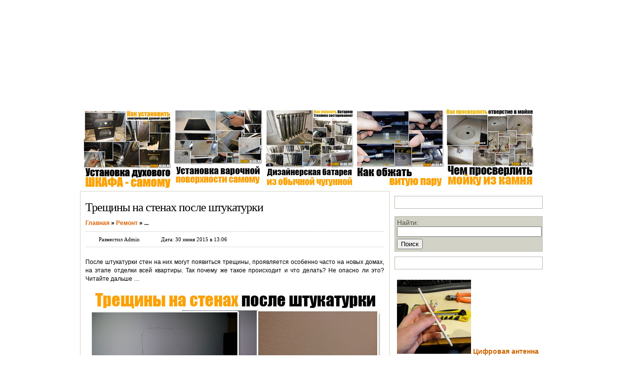

--- FILE ---
content_type: text/html; charset=UTF-8
request_url: https://remo-blog.ru/remont/treshhiny-na-stenah-posle-shtukaturki.html
body_size: 12974
content:
<!DOCTYPE html PUBLIC "-//W3C//DTD XHTML 1.0 Transitional//EN" "http://www.w3.org/TR/xhtml1/DTD/xhtml1-transitional.dtd">
<html xmlns="http://www.w3.org/1999/xhtml" dir="ltr" lang="ru-RU-lite">
<head profile="http://gmpg.org/xfn/11">
<meta http-equiv="Content-Type" content="text/html; charset=UTF-8" />
<meta name=viewport content="width=device-width, initial-scale=1">
<title>Трещины на стенах после штукатурки - причины, как устранить | Строительный блог</title>
<!-- leave this for stats please -->
<link rel="shortcut icon" href="https://remo-blog.ru/wp-content/themes/modxblog/favicon.ico" type="image/x-icon" />
<link rel="alternate" type="application/rss+xml" title="RSS 2.0" href="https://remo-blog.ru/feed" />
<link rel="alternate" type="text/xml" title="RSS .92" href="https://remo-blog.ru/feed/rss" />
<link rel="alternate" type="application/atom+xml" title="Atom 0.3" href="https://remo-blog.ru/feed/atom" />
<link rel="pingback" href="https://remo-blog.ru/xmlrpc.php" />
<link rel="alternate" type="application/rss+xml" title="Строительный блог &raquo; Лента комментариев к &laquo;Трещины на стенах после штукатурки&raquo;" href="https://remo-blog.ru/remont/treshhiny-na-stenah-posle-shtukaturki.html/feed" />
		<script type="text/javascript">
			window._wpemojiSettings = {"baseUrl":"https:\/\/s.w.org\/images\/core\/emoji\/72x72\/","ext":".png","source":{"concatemoji":"https:\/\/remo-blog.ru\/wp-includes\/js\/wp-emoji-release.min.js?ver=4.2.2"}};
			!function(a,b,c){function d(a){var c=b.createElement("canvas"),d=c.getContext&&c.getContext("2d");return d&&d.fillText?(d.textBaseline="top",d.font="600 32px Arial","flag"===a?(d.fillText(String.fromCharCode(55356,56812,55356,56807),0,0),c.toDataURL().length>3e3):(d.fillText(String.fromCharCode(55357,56835),0,0),0!==d.getImageData(16,16,1,1).data[0])):!1}function e(a){var c=b.createElement("script");c.src=a,c.type="text/javascript",b.getElementsByTagName("head")[0].appendChild(c)}var f,g;c.supports={simple:d("simple"),flag:d("flag")},c.DOMReady=!1,c.readyCallback=function(){c.DOMReady=!0},c.supports.simple&&c.supports.flag||(g=function(){c.readyCallback()},b.addEventListener?(b.addEventListener("DOMContentLoaded",g,!1),a.addEventListener("load",g,!1)):(a.attachEvent("onload",g),b.attachEvent("onreadystatechange",function(){"complete"===b.readyState&&c.readyCallback()})),f=c.source||{},f.concatemoji?e(f.concatemoji):f.wpemoji&&f.twemoji&&(e(f.twemoji),e(f.wpemoji)))}(window,document,window._wpemojiSettings);
		</script>
		<style type="text/css">
img.wp-smiley,
img.emoji {
	display: inline !important;
	border: none !important;
	box-shadow: none !important;
	height: 1em !important;
	width: 1em !important;
	margin: 0 .07em !important;
	vertical-align: -0.1em !important;
	background: none !important;
	padding: 0 !important;
}
</style>
<link rel='stylesheet' id='contact-form-7-css'  href='https://remo-blog.ru/wp-content/plugins/contact-form-7/includes/css/styles.css?ver=4.0.1' type='text/css' media='all' />
<link rel='stylesheet' id='ntp-header-images-style-css'  href='https://remo-blog.ru/wp-content/plugins/header-images-rotator/style.css?ver=20130109' type='text/css' media='all' />
<link rel='stylesheet' id='wordpress-popular-posts-css-css'  href='https://remo-blog.ru/wp-content/plugins/wordpress-popular-posts/public/css/wpp.css?ver=4.0.11' type='text/css' media='all' />
<link rel='stylesheet' id='wp-postratings-css'  href='https://remo-blog.ru/wp-content/plugins/wp-postratings/css/postratings-css.css?ver=1.84' type='text/css' media='all' />
<script type='text/javascript' src='https://remo-blog.ru/wp-includes/js/jquery/jquery.js?ver=1.11.2'></script>
<script type='text/javascript' src='https://remo-blog.ru/wp-includes/js/jquery/jquery-migrate.min.js?ver=1.2.1'></script>
<script type='text/javascript'>
/* <![CDATA[ */
var wpp_params = {"sampling_active":"","sampling_rate":"100","ajax_url":"https:\/\/remo-blog.ru\/wp-admin\/admin-ajax.php","action":"update_views_ajax","ID":"4643","token":"e05e6fbc03"};
/* ]]> */
</script>
<script type='text/javascript' src='https://remo-blog.ru/wp-content/plugins/wordpress-popular-posts/public/js/wpp.js?ver=4.0.11'></script>
<link rel="EditURI" type="application/rsd+xml" title="RSD" href="https://remo-blog.ru/xmlrpc.php?rsd" />
<link rel="wlwmanifest" type="application/wlwmanifest+xml" href="https://remo-blog.ru/wp-includes/wlwmanifest.xml" /> 
<link rel='prev' title='Квартира студия – что это' href='https://remo-blog.ru/nedvizhimost/kvartira-studiya-chto-e-to.html' />
<link rel='next' title='Сколько стоит залить стяжку' href='https://remo-blog.ru/rashody-na-otdelku/skol-ko-stoit-zalit-styazhku.html' />

<link rel='shortlink' href='https://remo-blog.ru/?p=4643' />

<!-- All in One SEO Pack 1.6.13.8 by Michael Torbert of Semper Fi Web Design[376,486] -->
<meta name="description" content="Трещины на стенах после штукатурки, опасно ли это и как заделать" />
<meta name="keywords" content="трещина штукатурка стена причины заделать,ремонт" />
<link rel="canonical" href="https://remo-blog.ru/remont/treshhiny-na-stenah-posle-shtukaturki.html" />
<!-- /all in one seo pack -->
<script type='text/javascript' src='https://remo-blog.ru/wp-includes/js/tw-sack.min.js?ver=1.6.1'></script>
        <!-- WP DS Blog Map Function -->
        <link rel="stylesheet" href="https://remo-blog.ru/wp-content/plugins/wp-ds-blog-map/wp-ds-blogmap.css" type="text/css" media="screen" />
                <!-- END WP DS Blog Map Function -->
<link rel="stylesheet" href="https://remo-blog.ru/wp-content/plugins/wp-page-numbers/classic/wp-page-numbers.css" type="text/css" media="screen" /><link rel="stylesheet" id="testme-style-css"  href="https://remo-blog.ru/wp-content/plugins/wp_testme/testme_style.css" type="text/css" media="all" /> <script type="text/javascript" src="https://remo-blog.ru/wp-content/plugins/wp_testme/js/testme.js"></script><style type="text/css" media="screen">
<!-- @import url( https://remo-blog.ru/wp-content/themes/modxblog/style.css ); -->
</style>
<script src="//ajax.googleapis.com/ajax/libs/jquery/1.8.3/jquery.min.js"></script>
<!-- Yandex.RTB -->
<script>window.yaContextCb=window.yaContextCb||[]</script>
<script src="https://yandex.ru/ads/system/context.js" async></script>

<!-- Yandex.RTB R-A-143599-4 -->
<script>window.yaContextCb.push(()=>{
  Ya.Context.AdvManager.render({
    type: 'fullscreen',
    blockId: 'R-A-143599-4'
  })
})</script>
</head>
<body>
<div id="wrap">
<div id="header">
  <div class="rss"></div>
  <div class="search">
  </div>
  <noindex>
   <div class="Menu">
   
     
        <ul>
          
            <div class="menu-menyu-2-container"><ul id="menu-menyu-2" class="menu"><li id="menu-item-3868" class="menu-item menu-item-type-custom menu-item-object-custom menu-item-home menu-item-3868"><a href="https://remo-blog.ru">Главная ></a></li>
<li id="menu-item-3858" class="menu-item menu-item-type-taxonomy menu-item-object-category menu-item-3858"><a href="https://remo-blog.ru/category/okna">Окна</a></li>
<li id="menu-item-3849" class="menu-item menu-item-type-taxonomy menu-item-object-category menu-item-3849"><a href="https://remo-blog.ru/category/santehnika">Сантехника</a></li>
<li id="menu-item-3851" class="menu-item menu-item-type-taxonomy menu-item-object-category menu-item-3851"><a href="https://remo-blog.ru/category/e-lektrika">Электрика</a></li>
<li id="menu-item-3853" class="menu-item menu-item-type-taxonomy menu-item-object-category menu-item-3853"><a href="https://remo-blog.ru/category/otoplenie">Отопление</a></li>
<li id="menu-item-3852" class="menu-item menu-item-type-taxonomy menu-item-object-category menu-item-3852"><a href="https://remo-blog.ru/category/by-tovaya-tehnika">Бытовая техника</a></li>
<li id="menu-item-3866" class="menu-item menu-item-type-taxonomy menu-item-object-category menu-item-3866"><a href="https://remo-blog.ru/category/zdorov-e">Экологичность</a></li>
<li id="menu-item-3864" class="menu-item menu-item-type-custom menu-item-object-custom menu-item-3864"><a href="https://remo-blog.ru/rubriki#postlist_top">*ВСЕ РУБРИКИ*</a></li>
</ul></div>         
        </ul>
  </noindex>  
  </div>
</div>

<!-- Yandex.RTB R-A-143599-5 -->
<script>window.yaContextCb.push(()=>{
  Ya.Context.AdvManager.render({
    type: 'floorAd',
    blockId: 'R-A-143599-5'
  })
})</script>

<table id="headerimg" width="948" height="29" border="0">
  <tr>
    <td height="20"><div align="center">
<noindex>
	  
<div id="header-image">
<a href="https://remo-blog.ru/santehnika/kak-prosverlit-otverstie-v-mojke.html"><img id = "first_pict" src="https://remo-blog.ru/pict/moika-sverlo.jpg" width="180" height="160" title="Как просверлить каменную мойку"></a>
<a href="https://remo-blog.ru/e-lektrika/kak-obzhat-vituyu-paru.html"><img  src="https://remo-blog.ru/pict/vitaya-para.jpg" width="180" height="160" title="Как обжать витую пару"></a>
<a href="https://remo-blog.ru/dizajn/kak-ukrasit-batareyu.html"><img  src="https://remo-blog.ru/pict/chugun-batareya2.jpg" width="180" height="160" title="Как украсить чугунную батарею"></a>
<a href="https://remo-blog.ru/uroki-remonta/ustanovka-varochnoj-paneli-v-stoleshnitsu.html"><img  src="https://remo-blog.ru/pict/poverhnost.jpg" width="180" height="160" title="Установка варочной поверхности в столешницу"></a>
<a href="https://remo-blog.ru/uroki-remonta/kak-ustanovit-e-lektricheskij-duhovoj-shkaf-samomu.html"><img  src="https://remo-blog.ru/pict/duh-shkaf.jpg" width="180" height="160" title="Установка духового шкафа своими руками"></a>
</div></noindex>
    </div>    </td>
  </tr>
</table>

<div id="content">
 
     <div class="postwrap">
            
    <div class="post" id="post-4643">
      <div class="posthead">
        <h1>Трещины на стенах после штукатурки</h1>
</div>
      </div> 
		
		<div id="breadcrumb">
<div itemscope itemtype="http://data-vocabulary.org/Breadcrumb" style="display:inline-block;">
<a itemprop="url" href="https://remo-blog.ru" ><span itemprop="title">Главная</span></a></div><span> » </span><div itemscope itemtype="http://data-vocabulary.org/Breadcrumb" style="display:inline-block;">
<a itemprop="url" href="https://remo-blog.ru/category/remont" ><span itemprop="title">Ремонт</span></a></div><span> » </span><span class="crumbs" >...</span></div><div class="clear"></div>		
		<div class="post" id="post-4643">
      <div class="posthead">
        <div class="authorbox">
          <ul>
            <li class="postauthor">Разместил 
              Admin                            </li>
            <li class="postdate">Дата:   30 июня 2015 в 13:06</li>
          </ul>
        </div>
      </div>   
   <div style="clear:left;"> </div> 
    
      <div class="postcontent"><p style="text-align: justify;">После штукатурки стен на них могут появиться трещины, проявляется особенно часто на новых домах, на этапе отделки всей квартиры. Так почему же такое происходит и что делать? Не опасно ли это? Читайте дальше …</p>
<p><img class="aligncenter size-full wp-image-4644" src="https://remo-blog.ru/wp-content/uploads/2015/06/tresh_v_stenah_stukatur.jpg" alt="Трещины на стенах после штукатурки" width="600" height="420" /></p>
<p><span id="more-4643"></span></p><center>

<!-- Yandex.RTB R-A-143599-1 -->
<div id="yandex_rtb_R-A-143599-1"></div>
<script type="text/javascript">
    (function(w, d, n, s, t) {
        w[n] = w[n] || [];
        w[n].push(function() {
            Ya.Context.AdvManager.render({
                blockId: "R-A-143599-1",
                renderTo: "yandex_rtb_R-A-143599-1",
                async: true
            });
        });
        t = d.getElementsByTagName("script")[0];
        s = d.createElement("script");
        s.type = "text/javascript";
        s.src = "//an.yandex.ru/system/context.js";
        s.async = true;
        t.parentNode.insertBefore(s, t);
    })(this, this.document, "yandexContextAsyncCallbacks");
</script>

</center><BR><p style="text-align: justify;"></p>
<p style="text-align: center;"><strong>ОГЛАВЛЕНИЕ СТАТЬИ</strong></p>
<blockquote>
<ul>
<li><a href="#chast1">Из-за чего образуются</a></li>
<li><a href="#chast2">Как устранить?</a></li>
</ul>
</blockquote>
<p style="text-align: justify;">У меня новая квартира и после штукатурки и шпаклевки стен, на них постепенно стали появляться небольшие трещинки, сначала как «паутинка», а затем в некоторых местах все больше и больше. НО в какой-то момент все прекратилось, примерно через два года и трещины замерли в одном состоянии. Так почему же такое происходит, дам несколько рекомендаций зачастую это не страшно.</p>
<pre><a name="chast1"></a></pre>
<h2 style="text-align: center;"><strong>Из-за чего образуются</strong></h2>
<ul>
<li style="text-align: justify;"><strong><em>Новый дом</em></strong>. Как ни крути, но для только что построенных домов это вполне может быть нормально, ведь строение новое и не дало &#8212; усадки. Как бы вы не делали качественный фундамент, как бы вы не выверяли уровень и т.д. Всегда есть «усадка» &#8212; это когда строение принимает «окончательное» место, и уже не будет подвержено ни каким внешним факторам – перепады температур (с лета на зиму), гуляние грунта и т.д. Обычно происходит это около 2 – 3 лет, поэтому в это время стены испытывают максимальное напряжение, из-за этого и появляются трещины на стенах.</li>
</ul>
<p><img class="aligncenter size-full wp-image-4645" src="https://remo-blog.ru/wp-content/uploads/2015/06/tresh_v_stenah_2.jpg" alt="трещина в штукатурке" width="600" height="450" /></p>
<p><img class="aligncenter size-full wp-image-4646" src="https://remo-blog.ru/wp-content/uploads/2015/06/tresh_v_stenah_3.jpg" alt="" width="600" height="450" /></p>
<p><img class="aligncenter size-full wp-image-4647" src="https://remo-blog.ru/wp-content/uploads/2015/06/tresh_v_stenah_1.jpg" alt="" width="600" height="450" /></p>
<p>&nbsp;</p>
<p style="text-align: justify;">Причем в некоторых случаях трескаются даже наружные стены, происходит это из-за ошибок строителей. В любом случае для новой квартиры стоит подождать пару лет и можно уже безбоязненно <strong><a href="https://remo-blog.ru/rashody-na-otdelku/skol-ko-stoit-kvadratny-j-metr-shtukaturki.html" target="_blank">штукатурить</a></strong> и <strong><a href="https://remo-blog.ru/rashody-na-otdelku/skol-ko-stoit-kvadratny-j-metr-shpaklevki.html" target="_blank">шпаклевать</a></strong> стены. Такие трещины не самые страшные, как правило они проявляются практически у всех, у кого-то больше, у кого-то меньше.</p>
<ul>
<li style="text-align: justify;"><strong><em>Фундамент</em></strong>. Как вы поняли, если строители ошибутся, то трещины могут быть достаточно угрожающими. Все дело в неправильной планировке фундамента, если его не правильно пролили – рассчитали &#8212; сделали, то один угол может испытывать большие нагрузки, чем другой, из-за этого могут происходить проседания в углах и трещины, это только первый звоночек, зачастую проявляются на внешних частях дома. ДА и крупные они, иногда от 1 см и больше, стоит бить тревогу, проводить строительную экспертизу при надобности усиливать фундамент. Или вообще рассматривать перестройку строения. Это очень серьезно ребята!</li>
<li style="text-align: justify;"><strong><em>Технология нанесения смесей</em></strong>. И последнее и самое безобидное – это нарушение нанесения строительных смесей. Тут все зависит от мастера, который вам наносит штукатурку, от самой смеси (есть очень не качественные подделки), а также от погодных условий – так например, при высокой жаре (летом) штукатурка быстро сохнет, что провоцирует мелкие трещинки еще на уровне нанесения, поэтому нужно увлажнять стены.</li>
</ul>
<p style="text-align: justify;">Как видите, причины могут быть разные, и только одна из них серьезная. Давайте немного поговорим об устранении таких трещин.</p>
<pre><a name="chast2"></a></pre>
<h2 style="text-align: center;"><strong>Как устранить?</strong></h2>
<p style="text-align: justify;">Начну пожалуй, с самой серьезной, при <strong><em>неправильном фундаменте</em></strong>.</p>
<ul style="text-align: justify;">
<li>Тут ребята для начала усиливаем фундамент, или переливаем его. Что это значит – обычно для этого высверливаются в грунт и устанавливают так называемые «пробки» или «столбы» которые уходят ниже основного фундамента. Они не позволят проседать дальше дому и трещины должны больше не расти – стоит понаблюдать хотя бы несколько месяцев. Лишь только после этого стоит заделывать их. Для заделки стен редко но применяются «стяжки», которые высверливаются в крепкие участки кладки, это в будущем предостережет от дальнейшего роста. Затем заделываем трещину как внутри помещения так и снаружи, сейчас очень много материалов, начиная с цементных смесей, заканчивая различными монтажными пенами, кто что выберет.</li>
<li>Объединю два не самых сложных пункта – «неправильное нанесение» и «усадка». Про <strong><em>неправильно нанесение</em></strong> говорить особо нечего – просто заставляем переделывать, ведь если трещин действительно много то и штукатурка может отвалиться. Есть один простой тест, попробуйте «сковырнуть» трещину в бок, если штукатурка начинает легко крошиться, и отваливаются большие куски, то однозначно переделываем.</li>
</ul>
<p style="text-align: justify;"><strong><em>Усадка</em></strong> – тут даже можно голову не забивать, как правило, такие мелкие трещинки легко закрываются различными декоративными покрытиями. Начиная от виниловых обоев, они немного тянуться, а поэтому эффективно закроют небольшие расстояния, кстати их можно затем легко покрасить.</p>
<p style="text-align: justify;"><img class="aligncenter size-full wp-image-4648" src="https://remo-blog.ru/wp-content/uploads/2015/06/tresh_v_stenah_6.jpg" alt="Обои" width="600" height="450" /></p>
<p style="text-align: justify;">Можно закрыть ФЛОКОМ (<strong><a href="https://remo-blog.ru/remont/pokry-tie-flok.html" target="_blank">подробнее здесь</a></strong>)</p>
<p style="text-align: justify;"><img class="aligncenter size-full wp-image-4649" src="https://remo-blog.ru/wp-content/uploads/2015/06/tresh_v_stenah_5.jpg" alt="заделываем ФЛОКОМ" width="600" height="450" /></p>
<p style="text-align: justify;">Замазываем плиточным клеем – а затем закрашиваем.</p>
<p style="text-align: justify;"><img class="aligncenter size-full wp-image-4650" src="https://remo-blog.ru/wp-content/uploads/2015/06/tresh_v_stenah_8.jpg" alt="покраска стен" width="600" height="450" /></p>
<p style="text-align: justify;">В общем тут фантазий масса, такие трещины в штукатурки расти уже не будут ведь дом дал усадку.</p>
<p style="text-align: justify;">На этом буду заканчивать, не всегда стоит беспокоиться из-за мелких трещинок в штукатурке в новом доме – достаточно немного подождать, хотя бы 1 год.</p>
</div>

<noindex>
	  <div style="clear: both"></div><div style="border: 0pt none ; margin: 20pt; padding: 0pt;"><a onmouseout="this.style.backgroundColor='#FFFFFF'" onmouseover="this.style.backgroundColor='#EEEEEF'" style="background-color: #FFFFFF; border-right: 0#DDDDDD; border-bottom: medium none; margin: 2pt; padding: 2px; display: block; float: left; text-decoration: none; text-align: left; cursor: pointer;" href="https://remo-blog.ru/remont/sotsial-ny-j-remont.html"><div style="border: 0pt none ; margin: 0pt; padding: 0pt; width: 174px; height: 165px;"><div style="border: 0pt none ; margin: 0pt; padding: 0pt; background: transparent url(https://remo-blog.ru/wp-content/uploads/2013/02/socialnii-remont-kvartiri-150x150.jpg) no-repeat scroll 0% 0%; background-size: 170px auto; -moz-background-clip: border; -moz-background-origin: padding; -moz-background-inline-policy: continuous; width: 170px; height: 123px;"></div><div style="border: 0pt none; margin: 0px 0pt 0pt; padding: 0pt; font-family: ; font-style: normal; font-variant: normal; font-weight: normal; font-size: 12px; line-height: normal; font-size-adjust: none; font-stretch: normal; -x-system-font: none; color: #333333;">Социальный ремонт</div></div></a><a onmouseout="this.style.backgroundColor='#FFFFFF'" onmouseover="this.style.backgroundColor='#EEEEEF'" style="background-color: #FFFFFF; border-right: 0#DDDDDD; border-bottom: medium none; margin: 2pt; padding: 2px; display: block; float: left; text-decoration: none; text-align: left; cursor: pointer;" href="https://remo-blog.ru/remont/tolshhina-laminata.html"><div style="border: 0pt none ; margin: 0pt; padding: 0pt; width: 174px; height: 165px;"><div style="border: 0pt none ; margin: 0pt; padding: 0pt; background: transparent url(https://remo-blog.ru/wp-content/uploads/2014/07/tolshina-laminata-sm-150x150.jpg) no-repeat scroll 0% 0%; background-size: 170px auto; -moz-background-clip: border; -moz-background-origin: padding; -moz-background-inline-policy: continuous; width: 170px; height: 123px;"></div><div style="border: 0pt none; margin: 0px 0pt 0pt; padding: 0pt; font-family: ; font-style: normal; font-variant: normal; font-weight: normal; font-size: 12px; line-height: normal; font-size-adjust: none; font-stretch: normal; -x-system-font: none; color: #333333;">Толщина ламината</div></div></a><a onmouseout="this.style.backgroundColor='#FFFFFF'" onmouseover="this.style.backgroundColor='#EEEEEF'" style="background-color: #FFFFFF; border-right: 0#DDDDDD; border-bottom: medium none; margin: 2pt; padding: 2px; display: block; float: left; text-decoration: none; text-align: left; cursor: pointer;" href="https://remo-blog.ru/remont/vannu-do-plitki-ili-posle.html"><div style="border: 0pt none ; margin: 0pt; padding: 0pt; width: 174px; height: 165px;"><div style="border: 0pt none ; margin: 0pt; padding: 0pt; background: transparent url(https://remo-blog.ru/wp-content/uploads/2015/04/ustan-vanni-150x150.jpg) no-repeat scroll 0% 0%; background-size: 170px auto; -moz-background-clip: border; -moz-background-origin: padding; -moz-background-inline-policy: continuous; width: 170px; height: 123px;"></div><div style="border: 0pt none; margin: 0px 0pt 0pt; padding: 0pt; font-family: ; font-style: normal; font-variant: normal; font-weight: normal; font-size: 12px; line-height: normal; font-size-adjust: none; font-stretch: normal; -x-system-font: none; color: #333333;">Ставить ванну до плитки или после</div></div></a></div><div style="clear: both"></div>	  <div style="margin-left:30px; margin-right:20px;">
<!-- Yandex.RTB R-A-143599-3 -->
<div id="yandex_rtb_R-A-143599-3"></div>
<script type="text/javascript">
    (function(w, d, n, s, t) {
        w[n] = w[n] || [];
        w[n].push(function() {
            Ya.Context.AdvManager.render({
                blockId: "R-A-143599-3",
                renderTo: "yandex_rtb_R-A-143599-3",
                async: true
            });
        });
        t = d.getElementsByTagName("script")[0];
        s = d.createElement("script");
        s.type = "text/javascript";
        s.src = "//an.yandex.ru/system/context.js";
        s.async = true;
        t.parentNode.insertBefore(s, t);
    })(this, this.document, "yandexContextAsyncCallbacks");
</script>
</div>
</noindex>
<div class="ratings"><strong>Рейтинг:</strong><div id="post-ratings-4643" class="post-ratings" itemscope itemtype="http://schema.org/Article" data-nonce="ef71656224"><img id="rating_4643_1" src="https://remo-blog.ru/wp-content/plugins/wp-postratings/images/stars_crystal/rating_on.gif" alt="1 Звезда" title="1 Звезда" onmouseover="current_rating(4643, 1, '1 Звезда');" onmouseout="ratings_off(5, 0, 0);" onclick="rate_post();" onkeypress="rate_post();" style="cursor: pointer; border: 0px;" /><img id="rating_4643_2" src="https://remo-blog.ru/wp-content/plugins/wp-postratings/images/stars_crystal/rating_on.gif" alt="2 Звезды" title="2 Звезды" onmouseover="current_rating(4643, 2, '2 Звезды');" onmouseout="ratings_off(5, 0, 0);" onclick="rate_post();" onkeypress="rate_post();" style="cursor: pointer; border: 0px;" /><img id="rating_4643_3" src="https://remo-blog.ru/wp-content/plugins/wp-postratings/images/stars_crystal/rating_on.gif" alt="3 Звезды" title="3 Звезды" onmouseover="current_rating(4643, 3, '3 Звезды');" onmouseout="ratings_off(5, 0, 0);" onclick="rate_post();" onkeypress="rate_post();" style="cursor: pointer; border: 0px;" /><img id="rating_4643_4" src="https://remo-blog.ru/wp-content/plugins/wp-postratings/images/stars_crystal/rating_on.gif" alt="4 Звезды" title="4 Звезды" onmouseover="current_rating(4643, 4, '4 Звезды');" onmouseout="ratings_off(5, 0, 0);" onclick="rate_post();" onkeypress="rate_post();" style="cursor: pointer; border: 0px;" /><img id="rating_4643_5" src="https://remo-blog.ru/wp-content/plugins/wp-postratings/images/stars_crystal/rating_on.gif" alt="5 Звезд" title="5 Звезд" onmouseover="current_rating(4643, 5, '5 Звезд');" onmouseout="ratings_off(5, 0, 0);" onclick="rate_post();" onkeypress="rate_post();" style="cursor: pointer; border: 0px;" /> (<strong>1</strong> голосов, средний: <strong>5,00</strong> из 5)<br /><span class="post-ratings-text" id="ratings_4643_text"></span><meta itemprop="headline" content="Трещины на стенах после штукатурки" /><meta itemprop="description" content="После штукатурки стен на них могут появиться трещины, проявляется особенно часто на новых домах, на этапе отделки всей квартиры. Так почему же такое происходит и что делать? Не опасно ли это? Читайте ..." /><meta itemprop="datePublished" content="2015-06-30T13:06:47+00:00" /><meta itemprop="dateModified" content="2015-06-30T13:09:33+00:00" /><meta itemprop="url" content="https://remo-blog.ru/remont/treshhiny-na-stenah-posle-shtukaturki.html" /><meta itemprop="author" content="Admin" /><meta itemprop="mainEntityOfPage" content="https://remo-blog.ru/remont/treshhiny-na-stenah-posle-shtukaturki.html" /><div style="display: none;" itemprop="publisher" itemscope itemtype="https://schema.org/Organization"><meta itemprop="name" content="Строительный блог" /><div itemprop="logo" itemscope itemtype="https://schema.org/ImageObject"><meta itemprop="url" content="" /></div></div><div style="display: none;" itemprop="aggregateRating" itemscope itemtype="http://schema.org/AggregateRating"><meta itemprop="bestRating" content="5" /><meta itemprop="worstRating" content="1" /><meta itemprop="ratingValue" content="5" /><meta itemprop="ratingCount" content="1" /></div></div><div id="post-ratings-4643-loading" class="post-ratings-loading">
            <img src="https://remo-blog.ru/wp-content/plugins/wp-postratings/images/loading.gif" width="16" height="16" class="post-ratings-image" />Loading...</div></div>	  <div class="postinfo">
	  <div class="postcat" style="width:560px;">Рубрика:
          <a href="https://remo-blog.ru/category/remont" rel="category tag">Ремонт</a>        </div>
      </div>
    </div>
    <br clear="all" />
        <ul class="Note">
      
            
    </ul>
        <!-- You can start editing here. -->
<div id="commentblock">
  <div class="comment-wrap">
        
    <ol class="commentlist">
            
        Виктория       
                 21 июня 2016        10:53                <div class="commenttext">
          <p>Очень большая статья много нашла для себя полезного спасибо. применю их на деле.</p>
        </div>
      </li>
                </ol>
        <p id="respond"><b>Оставить комментарий или два</b></p>
    <form action="https://remo-blog.ru/wp-comments-post.php" method="post" id="commentform">
        <p>
      <label for="author">Имя
      (обязательно)      </label>
      <br />
      <input type="text" name="author" id="author" value="" size="40" tabindex="1" />
    </p>
    <p>
      <label for="email">Почта
      (обязательно)      </label>
      <br />
      <input type="text" name="email" id="email" value="" size="40" tabindex="2" />
    </p>
    <p>
     <noindex> <label for="url">Сайт</label></noindex>
      <br />
      <input type="text" name="url" id="url" value="" size="40" tabindex="3" />
    </p>
        
    <p>
      <textarea name="comment" id="comment" cols="50" rows="10" tabindex="4" style="width:595px;"></textarea>
    </p>

		<style type="text/css">
			﻿#CheckBot {
    padding:0;
    margin:0;
}
#CheckBot #text {

}
#CheckBot #first {
    width:40px;
    height:40px;
}
#CheckBot #second {
    width:40px;
    height:40px;
}
#CheckBot #third {
    width:40px;
    height:40px;
}
#CheckBot .border_n {
    border:1px dashed #444;
}
#CheckBot .border_y {
    border:1px solid #444;
}
#CheckBot #copyright {
    font-size:11px;
    width:140px;
    padding:0;
    margin:0;
}		</style>

		<script>
			﻿function reselect(select_id) {
    document.getElementById('nsmmlfdmky').value = '0';
    switch(select_id) {
        case 1:
            document.getElementById('etwiffitli').className = 'border_y';
            document.getElementById('woohozroio').className = 'border_n';
            document.getElementById('mbguububoc').className = 'border_n';
            document.getElementById('nsmmlfdmky').value = '1';
        break;
        case 2:
            document.getElementById('etwiffitli').className = 'border_n';
            document.getElementById('woohozroio').className = 'border_y';
            document.getElementById('mbguububoc').className = 'border_n';
            document.getElementById('nsmmlfdmky').value = '2';
        break;
        case 3:
            document.getElementById('etwiffitli').className = 'border_n';
            document.getElementById('woohozroio').className = 'border_n';
            document.getElementById('mbguububoc').className = 'border_y';
            document.getElementById('nsmmlfdmky').value = '3';
        break;
        case 0:
            document.getElementById('etwiffitli').className = 'border_n';
            document.getElementById('woohozroio').className = 'border_n';
            document.getElementById('mbguububoc').className = 'border_n';
            document.getElementById('nsmmlfdmky').value = '0';
        break;
        default:
            document.getElementById('nsmmlfdmky').value = '0';
        break;
    }
    return false;
}		</script>

		<div id="CheckBot">
			<p id="text">Подтвердите, что Вы не бот — выберите человечка с поднятой рукой:</p>
			<img src="/wp-content/plugins/checkbot/images/Default/3.jpg" class="border_n" onclick="javascript: reselect(1)" border="0" id="etwiffitli" />
			<img src="/wp-content/plugins/checkbot/images/Default/2.jpg" class="border_n" onClick="javascript: reselect(2)" border="0" id="woohozroio" />
			<img src="/wp-content/plugins/checkbot/images/Default/1.jpg" class="border_n" onClick="javascript: reselect(3)" border="0" id="mbguububoc" />
					</div>

		<input type="hidden" value="jyioomjsgw" name="jyioomjsgw" />
		<input type="hidden" value="" name="nsmmlfdmky" id="nsmmlfdmky" />

	
    <p>
      <input name="submit" type="submit" id="submit" tabindex="5" value="Добавить комментарий" />
      <input type="hidden" name="comment_post_ID" value="4643" />
    </p>
      </form>
</div>
</div>
    </div></div>
  <div id="sidebar">
  <div id="sidebar-top">

      <div id="search-2"><h2>Поиск по нашему блогу</h2><form role="search" method="get" id="searchform" class="searchform" action="https://remo-blog.ru/">
				<div>
					<label class="screen-reader-text" for="s">Найти:</label>
					<input type="text" value="" name="s" id="s" />
					<input type="submit" id="searchsubmit" value="Поиск" />
				</div>
			</form></div>
<!-- WordPress Popular Posts Plugin [W] [all] [comments] [regular] -->

<div id="wpp-2">
<h2>ТОП статей за месяц</h2>
<ul class="wpp-list wpp-list-with-thumbnails">
<li>
<a href="https://remo-blog.ru/by-tovaya-tehnika/tsifrovaya-antenna-dvb-t2-svoimi-rukami.html" title="Цифровая антенна dvb-t2 своими руками" target="_self"><img src="https://remo-blog.ru/wp-content/uploads/wordpress-popular-posts/3534-first_image-150x150.jpg" width="150" height="150" alt="" class="wpp-thumbnail wpp_cached_thumb wpp_first_image" /></a>
<a href="https://remo-blog.ru/by-tovaya-tehnika/tsifrovaya-antenna-dvb-t2-svoimi-rukami.html" title="Цифровая антенна dvb-t2 своими руками" class="wpp-post-title" target="_self">Цифровая антенна dvb-t2 своими руками</a>
 <span class="wpp-excerpt">Цифровое телевидение шагает по стране, многие покупают телевизоры, которые уже поддерживают этот формат. А у кого...</span>
</li>
<li>
<a href="https://remo-blog.ru/e-lektrika/kak-nastroit-termoregulyator.html" title="Как настроить терморегулятор" target="_self"><img src="https://remo-blog.ru/wp-content/uploads/wordpress-popular-posts/4301-first_image-150x150.jpg" width="150" height="150" alt="" class="wpp-thumbnail wpp_cached_thumb wpp_first_image" /></a>
<a href="https://remo-blog.ru/e-lektrika/kak-nastroit-termoregulyator.html" title="Как настроить терморегулятор" class="wpp-post-title" target="_self">Как настроить терморегулятор</a>
 <span class="wpp-excerpt">Как то писал про выбор терморегулятора, но не показал как его можно настроить, сегодня исправляюсь. Дело в том, ч...</span>
</li>
<li>
<a href="https://remo-blog.ru/e-lektrika/pochemu-migayut-svetodiodny-e-lampy.html" title="Почему мигают светодиодные лампы?" target="_self"><img src="https://remo-blog.ru/wp-content/uploads/wordpress-popular-posts/2945-first_image-150x150.jpg" width="150" height="150" alt="" class="wpp-thumbnail wpp_cached_thumb wpp_first_image" /></a>
<a href="https://remo-blog.ru/e-lektrika/pochemu-migayut-svetodiodny-e-lampy.html" title="Почему мигают светодиодные лампы?" class="wpp-post-title" target="_self">Почему мигают светодиодные лампы?</a>
 <span class="wpp-excerpt">Ребята сегодня небольшая, но полезная статья. Наверное, у многих из нас с вами мигают или горят светодиодные ламп...</span>
</li>
<li>
<a href="https://remo-blog.ru/pravovy-e-voprosy/peregorodka-v-obshhem-koridore.html" title="Перегородка в общем коридоре" target="_self"><img src="https://remo-blog.ru/wp-content/uploads/wordpress-popular-posts/4906-first_image-150x150.jpg" width="150" height="150" alt="" class="wpp-thumbnail wpp_cached_thumb wpp_first_image" /></a>
<a href="https://remo-blog.ru/pravovy-e-voprosy/peregorodka-v-obshhem-koridore.html" title="Перегородка в общем коридоре" class="wpp-post-title" target="_self">Перегородка в общем коридоре</a>
 <span class="wpp-excerpt">Зачастую общий коридор большой, и к вашей квартире ведет некое углубление, то есть узкая часть, которая заканчива...</span>
</li>
<li>
<a href="https://remo-blog.ru/rashody-na-otdelku/skol-ko-stoit-provodka-e-lektriki-v-kvartire-material-rabota.html" title="Сколько стоит проводка электрики в квартире (материал + работа)" target="_self"><img src="https://remo-blog.ru/wp-content/uploads/wordpress-popular-posts/3584-first_image-150x150.jpg" width="150" height="150" alt="" class="wpp-thumbnail wpp_cached_thumb wpp_first_image" /></a>
<a href="https://remo-blog.ru/rashody-na-otdelku/skol-ko-stoit-provodka-e-lektriki-v-kvartire-material-rabota.html" title="Сколько стоит проводка электрики в квартире (материал + работа)" class="wpp-post-title" target="_self">Сколько стоит проводка электрики в квартире (материал + работа)</a>
 <span class="wpp-excerpt">Предлагаю поговорить о стоимости проводки в квартире. Причем эту работу нужно делать на начальном этапе, перед шт...</span>
</li>
</ul>

</div>
<div id="text-12"><h2>Задать вопрос или написать письмо</h2>			<div class="textwidget"><div class="textwidget"><a href="https://remo-blog.ru/obratnaya-svyaz"><img src="https://remo-blog.ru/pict/pismo.jpg" width="290" height="182" title="Обратная связь "></a></div>
					<div class="textwidget"><!--/noindex--></div>
</div>
		</div><div id="text-10"><h2>Счетчики</h2>			<div class="textwidget"><!--noindex-->
<table width="200" border="0">
  <tr>
    <td><!-- Yandex.Metrika informer -->
<a href="https://metrika.yandex.ru/stat/?id=16308910&amp;from=informer"
target="_blank" rel="nofollow"><img src="https://informer.yandex.ru/informer/16308910/3_0_FFA020FF_FF8000FF_0_pageviews"
style="width:88px; height:31px; border:0;" alt="Яндекс.Метрика" title="Яндекс.Метрика: данные за сегодня (просмотры, визиты и уникальные посетители)" /></a>
<!-- /Yandex.Metrika informer -->

<!-- Yandex.Metrika counter -->
<script type="text/javascript" >
   (function(m,e,t,r,i,k,a){m[i]=m[i]||function(){(m[i].a=m[i].a||[]).push(arguments)};
   m[i].l=1*new Date();
   for (var j = 0; j < document.scripts.length; j++) {if (document.scripts[j].src === r) { return; }}
   k=e.createElement(t),a=e.getElementsByTagName(t)[0],k.async=1,k.src=r,a.parentNode.insertBefore(k,a)})
   (window, document, "script", "https://mc.yandex.ru/metrika/tag.js", "ym");

   ym(16308910, "init", {
        clickmap:true,
        trackLinks:true,
        accurateTrackBounce:true
   });
</script>
<noscript><div><img src="https://mc.yandex.ru/watch/16308910" style="position:absolute; left:-9999px;" alt="" /></div></noscript>
<!-- /Yandex.Metrika counter -->
</td>
	
    <td><!-- Rating@Mail.ru counter -->
<script type="text/javascript">//<![CDATA[
var _tmr = _tmr || [];
_tmr.push({id: "2387380", type: "pageView", start: (new Date()).getTime()});
(function (d, w) {
   var ts = d.createElement("script"); ts.type = "text/javascript"; ts.async = true;
   ts.src = (d.location.protocol == "https:" ? "https:" : "http:") + "//top-fwz1.mail.ru/js/code.js";
   var f = function () {var s = d.getElementsByTagName("script")[0]; s.parentNode.insertBefore(ts, s);};
   if (w.opera == "[object Opera]") { d.addEventListener("DOMContentLoaded", f, false); } else { f(); }
})(document, window);
//]]></script><noscript><div style="position:absolute;left:-10000px;">
<img src="//top-fwz1.mail.ru/counter?id=2387380;js=na" style="border:0;" height="1" width="1" alt="Рейтинг@Mail.ru"/>
</div></noscript>
<!-- //Rating@Mail.ru counter -->

<!-- Rating@Mail.ru logo -->
<a href="//top.mail.ru/jump?from=2387380" rel="nofollow">
<img src="//top-fwz1.mail.ru/counter?id=2387380;t=472;l=1" style="border:0;" height="31" width="88" alt="Рейтинг@Mail.ru"/></a>
<!-- //Rating@Mail.ru logo -->
</td>
</tr>
</table>
<!-- Google.Analitics -->
<script>
  (function(i,s,o,g,r,a,m){i['GoogleAnalyticsObject']=r;i[r]=i[r]||function(){
  (i[r].q=i[r].q||[]).push(arguments)},i[r].l=1*new Date();a=s.createElement(o),
  m=s.getElementsByTagName(o)[0];a.async=1;a.src=g;m.parentNode.insertBefore(a,m)
  })(window,document,'script','//www.google-analytics.com/analytics.js','ga');

  ga('create', 'UA-56409736-1', 'auto');
  ga('send', 'pageview');

</script>
<!-- /Google.Analitics -->
<!--/noindex--></div>
		</div><div id="text-13">			<div class="textwidget"><!--noindex-->
<!-- Yandex.RTB R-A-143599-2 -->
<div id="yandex_rtb_R-A-143599-2"></div>
<script type="text/javascript">
    (function(w, d, n, s, t) {
        w[n] = w[n] || [];
        w[n].push(function() {
            Ya.Context.AdvManager.render({
                blockId: "R-A-143599-2",
                renderTo: "yandex_rtb_R-A-143599-2",
                async: true
            });
        });
        t = d.getElementsByTagName("script")[0];
        s = d.createElement("script");
        s.type = "text/javascript";
        s.src = "//an.yandex.ru/system/context.js";
        s.async = true;
        t.parentNode.insertBefore(s, t);
    })(this, this.document, "yandexContextAsyncCallbacks");
</script>
<!--/noindex--></div>
		</div>    </ul>
  </div>
  <div style="clear:both;"></div>
<div id="sidebar-left">
    <ul>
      <div id="text-9">			<div class="textwidget"></div>
		</div>      </ul>
  </div>
  <div id="sidebar-right">
    <ul>
      <div id="text-11">			<div class="textwidget"></div>
		</div>    </ul>
  
  </div>
</div>


<!-- begin footer -->

<noindex><div id="footer">  &copy; 2012 - 2023 
  Строительный блог</a>. 
  <!--Please leave the following link in place to encourage future free theme development -->
  <div id="credit">Перепечатка материалов разрешена с обратной ссылкой на наш блог.</a> </a></div>
  </noindex>
  Также читайте - <a href="https://remo-blog.ru/vse-materialy-bloga">Все материалы блога</a>  Карта сайта в формате <a href="https://remo-blog.ru/sitemap.xml">XML</a>
</div>
</div>
<script type='text/javascript' src='https://remo-blog.ru/wp-content/plugins/contact-form-7/includes/js/jquery.form.min.js?ver=3.51.0-2014.06.20'></script>
<script type='text/javascript'>
/* <![CDATA[ */
var _wpcf7 = {"loaderUrl":"https:\/\/remo-blog.ru\/wp-content\/plugins\/contact-form-7\/images\/ajax-loader.gif","sending":"\u041e\u0442\u043f\u0440\u0430\u0432\u043a\u0430...","cached":"1"};
/* ]]> */
</script>
<script type='text/javascript' src='https://remo-blog.ru/wp-content/plugins/contact-form-7/includes/js/scripts.js?ver=4.0.1'></script>
<script type='text/javascript'>
/* <![CDATA[ */
var ratingsL10n = {"plugin_url":"https:\/\/remo-blog.ru\/wp-content\/plugins\/wp-postratings","ajax_url":"https:\/\/remo-blog.ru\/wp-admin\/admin-ajax.php","text_wait":"Please rate only 1 item at a time.","image":"stars_crystal","image_ext":"gif","max":"5","show_loading":"1","show_fading":"1","custom":"0"};
var ratings_mouseover_image=new Image();ratings_mouseover_image.src="https://remo-blog.ru/wp-content/plugins/wp-postratings/images/stars_crystal/rating_over.gif";;
/* ]]> */
</script>
<script type='text/javascript' src='https://remo-blog.ru/wp-content/plugins/wp-postratings/js/postratings-js.js?ver=1.84'></script>
<script type='text/javascript'>
/* <![CDATA[ */
var q2w3_sidebar_options = [{"sidebar":"sidebar-1","margin_top":10,"margin_bottom":0,"stop_id":"","screen_max_width":0,"screen_max_height":0,"width_inherit":false,"refresh_interval":1500,"window_load_hook":false,"disable_mo_api":false,"widgets":["text-13"]}];
/* ]]> */
</script>
<script type='text/javascript' src='https://remo-blog.ru/wp-content/plugins/q2w3-fixed-widget/js/q2w3-fixed-widget.min.js?ver=5.1.9'></script>
</body>
</html>

--- FILE ---
content_type: text/css
request_url: https://remo-blog.ru/wp-content/plugins/header-images-rotator/style.css?ver=20130109
body_size: 180
content:

#header-image a img {margin:0px; padding:0px;}
div#header-image a img{	
	border-color: black;    
	border-style: solid;    
	#border-width: 4px 4px 4px 0;
    border-width: 0px 0px 0px 0;	
	display: block; 	
	#float: left;
	float: right;
    #float:center; 	
	margin: 2px;	
	padding: 0;
	
}

div#header-image a img#first_pict{
	border-color: black;    
	border-style: solid;    
	#border-width: 4px 4px 4px 4px;
    border-width: 0px 0px 0px 0px;	
	display: block; 	
	#float:center;
	#float: left;  	
	margin: 0;	
	padding: 0;
}

div.ntpHMADispalySettingsBlock div{
	display:inline;
}

--- FILE ---
content_type: text/css
request_url: https://remo-blog.ru/wp-content/themes/modxblog/style.css
body_size: 4478
content:

@media screen and (max-width: 700px) {
img {max-width: 96% !important; height: auto !important;}
iframe, textarea, input, button, submit, video, object, embed {max-width: 99% !important;}
table, span, div, ins {max-width: 99% !important;}

body, tbody {
-moz-hyphens: auto;
-webkit-hyphens: auto;
-ms-hyphens: auto;
hyphens: auto;}
blockquote {width: 99% !important; padding: 0px !important; margin: 0px !important;}

#wrap {width: 99% !important; padding: 0px !important; margin: 0px !important;}
#headerimg {display: none !important;}
#header {background: url(/wp-content/themes/modxblog/images/header-700.jpg) no-repeat left top !important;
width: 99% !important; height: auto !important; background-size: 100% !important; }
#header a {background: rgb(236, 183, 53) !important;}
#wp_page_numbers{width: 99% !important; padding: 0px !important; margin: 0px !important;}
#wp_page_numbers .page_info{margin-left: 10% !important;}
#sidebar {right: 0px !important; position: static !important; width: 99% !important; padding: 0px !important; margin: 0px !important; right: 0px !important; float: center !important;}
#sidebar-top {width: 99% !important; padding: 0px !important; margin: 0px !important;}
#footer {background-size: 100% 100% !important; padding-top: 15px !important;}
#vk_groups{width: 99% !important;}
#Ya_sync_1{position: static !important; right: 0px !important;}

.more-link {font-size:15px !important; margin: 5px !important;}
ul li {margin: 3px !important;}
.postwrap {width: 98% !important; padding: 1px !important; margin: 0px !important; left: 3px !important;} 
.post { width: 97% !important; padding: 0px !important; margin: 0px !important; left: 3px !important;}
.posthead {padding-left: 3px !important;}
.postcontent {padding-left: 3px !important;} 
.Menu {width: 90% !important; padding-top: 140px !important; text-align: center !important;} 
.textwidget {text-align: center !important;}
.pageintro {width: 99% !important; left: 0px !important;}
}
@media screen and (max-width: 600px) {
.Menu {padding-top: 120px !important;}
}
@media screen and (max-width: 500px) {
.Menu {padding-top: 100px !important;}
}
@media screen and (max-width: 400px) {
.Menu {padding-top: 80px !important;}
}
@media screen and (max-width: 350px) {
#header {background: url(/wp-content/themes/modxblog/images/header-320.jpg) no-repeat left top !important;}
.Menu {padding-top: 70px !important;}
}



body {
	margin:0;
	padding:0;
	background: #ffffff;
}
ul, li {
	margin: 0px;
	padding: 0px;
}

a:link, a:visited {
	text-decoration:none;
	color:#DD6100;
	border:0;
	-moz-outline-style:none;
}
a:hover {
	text-decoration:underline;
	color:#666;
	border:0;
	-moz-outline-style:none;
}
a:active {
	text-decoration:none;
	color:#990000;
	border:0;
	-moz-outline-style:none;
}
h1, h2, h3, h4 {
	font-family:Georgia, "Times New Roman", Times, serif;
}
h4 {
	font-size: 16px;
	font-weight: bold;
	letter-spacing: -1px;
	margin-bottom: 10px;
	margin-top: 10px;
}

h2.pagetitle {
	padding: 0px;
	font: normal 24px/28px Georgia, "Times New Roman", Times, serif;
	color: #DD6100;
	margin: 10px 0px 15px;
	margin-left: 17%;

}
img {
	border:none;
	margin:0;
	padding:0;
	
}
img.alignleft {
	margin-right:10px;
	margin-bottom:5px;
}
img.alignright {
	margin-bottom:5px;
	margin-left:10px;
}
hr {
	height:1px;
	border-top-width: 1px;
	border-right-width: 0;
	border-bottom-width: 0;
	border-left-width: 0;
	border-top-style: dotted;
	border-right-style: solid;
	border-bottom-style: solid;
	border-left-style: solid;
	border-top-color: #CFCFCF;
	border-right-color: #CFCFCF;
	border-bottom-color: #CFCFCF;
	border-left-color: #CFCFCF;
}
blockquote {

 
font-family: Georgia, serif;
 
font-size: 16px;
 
font-style: italic;
 
width: 510px;
 
margin: 0.25em 0;
 
padding: 0.25em 40px;
 
line-height: 1.45;
 
position: relative;
 
color: #F09706;
 
border-left:5px solid #F09706;
 
background:#E8E8E8;
 

}
* html blockquote {
	height:1%;
}
blockquote p {
	margin:0;
	padding:0 0 5px;
}
#wrap {
	width:1006px;
	position:relative;
	margin:0 auto;
	padding:0;
}
#header a {
	color:#FFF;
}
#header {
	clear:left;
	height:217px;
	width:1006px;
	margin-right:auto;
	margin-left:auto;
	position:relative;
	background: url(images/header-bg.jpg) no-repeat left top;
}
#header h1 {
	position:absolute;
	width:600px;
	left:38px;
	top:40px;
	margin:0;
	padding:0;
	font: bold 34px/38px Georgia, "Times New Roman", Times, serif;
}
#header h1 a:hover {
	color: #C1C1B6;
	text-decoration: none;
}
p.tagline {
	position:absolute;
	width:425px;
	top:85px;
	left:38px;
	color:#FFFFFF;
	margin:0;
	padding:0;
	font: normal 14px Arial, Helvetica, sans-serif;
}
#header .rss {
	font: bold 12px Georgia, "Times New Roman", Times, serif;
	color: #FF9900;
	width: 220px;
	position: absolute;
	top: 85px;
	right: 108px;
}

/*-- Top navigation settings --*/
.Menu {
padding-top: 172px;
padding-left: 15px;
	//position:absolute;
	//height:35px;
	//top:172px;
	//width:936px;
	//left: 26px;
	font-family: Georgia, "Times New Roman", Times, serif;
}
.Menu ul {
	top:0px;
	float:left;
	margin:0px;
	padding:0px;
	position: relative;
	left: 4px;
}
.Menu li {
	display:inline;
	font-size:11px;
	line-height: 35px;
}
#header  .Menu a {
	display:inline;
	margin:0px;
	padding:1px;
	padding:4px 8px;
	font-size: 14px;
	font-weight: bold;
	border: 1px dotted rgba(236, 183, 53, 0);
}
#header .Menu a:hover {
	text-decoration:none;
	color: #FFFFFF;
	background: url(images/menu-hover.png) repeat-x left bottom !important;
	border: 1px solid #910000 !important;
}
/*-- Header search settings --*/
#header .search {
	
	position:absolute;
	top:123px;
	width:170px;
	right:125px;
}
*html #header .search {
	top:120px;
	right:120px;
	
}
#header .search form {
	padding-right:0;
	padding-left:0;
	margin:0;
}
#header .search input {
	color:#FFF;
	font-size:11px;
	width:170px;
	background-color:#666666;
	border: 1px solid #666666;
	margin: 0px;
	padding: 0px 0px 0px 5px;
}
#content .pageintro {
	float: left;
	width: 605px;
	position: relative;
	left: 35px;
}


/*-- Begin page content CSS --*/
#content {
	width:650px;
	position:relative;
	float:left;
	padding:0;
	font: 12px/17px Verdana, Arial, Helvetica, sans-serif;
}
.postwrap h1 {
	margin:0;
	padding:0px 0px 10px;
	font: normal 24px/28px Georgia, "Times New Roman", Times, serif;
	letter-spacing: -1px;
}
.postwrap {
	float:left;
	width:605px;
	padding:10px;
	position: relative;
	left: 25px;
	background: #FFFFFF;
	border: 1px solid #D2D2C6;
	margin-bottom: 12px;
}
.postwrap ul {
	margin-left: 30px;
}
.postwrap ol {
	margin-left: 35px;
	padding-left: 0px;
}
.breadcrumb {
	margin-bottom: 10px;
	float: left;
	width: 605px;
	position: relative;
	left: 35px;
}

.posthead {
	position:relative;
	clear:left;
	padding-top: 8px;
	color: #000000;
	font-family: Georgia, "Times New Roman", Times, serif;
}
.posthead li {
	float: left;
	display: inline;
	margin-right: 10px;
	font-size: 11px;
	font-weight: normal;
	color: #000000;
}
.posthead ul {
	list-style: none;
	margin: 0px;
	padding: 0px;
}
.authorbox {
	border-top: 1px dotted #BDBDB3;
	display: block;
	float: left;
	width: 605px;
	border-bottom: 1px dotted #BDBDB3;
	padding-top: 3px;
	padding-bottom: 3px;
}
.authorbox   li  {
	margin-top: 0px;
}



#content .posthead h1 a {
	color:#000;
}
#content .posthead h1 a:hover {
	color: #CC6600;
	text-decoration: none;
}

.postauthor {
	color:#999;
	padding-top:1px;
	font-size:10px;
	font-weight:700;
	line-height:23px;
	background: url(images/icon-author.gif) no-repeat left center;
	padding-left: 27px;
	height: 23px;
	margin-top: 5px;
}
.postdate {
	color:#999;
	padding-top:1px;
	font-size:10px;
	font-weight:700;
	line-height:23px;
	background: url(images/icon-postdate.gif) no-repeat left center;
	padding-left: 33px;
	height: 23px;
	margin-top: 5px;
}

.postcomments {
}
.postcontent {
	padding-top:10px;
	padding-bottom:10px;
	line-height:17px;
}
.postinfo {
	font: 11px Georgia, "Times New Roman", Times, serif;
	background: #F7F7F4;
	border: 1px solid #E6E6DF;
	padding: 6px 8px;
}
.postinfo a {
	font-weight: bold;
	color: #CC6600;
}

.postinfo li {
	list-style-type:none;
	display:inline;
	color:#999;
	font-size:10px;
	font-weight:700;
	margin:0 10px 0 0;
	padding:5px 0 5px 18px;
}
.postcat {
	background:url(images/icon-category.gif) no-repeat left top;
	width: 375px;
	padding-left: 27px;
	line-height: 15px;
	padding-top: 5px;
}
.postcomments {
	background:url(images/icon-comment.gif) no-repeat right center;
	float: right;
	height: 25px;
	width: 140px;
	text-align: right;
	line-height: 23px;
	padding-right: 38px;
}
.more-link {
	font-size:11px;
	font-weight:700;
}
ul.Note {
	margin-left: 0px;
	margin-bottom: 15px;
}

.Note li {
	list-style-type:none;
	font-size:11px;
	margin:0;
	padding:2px 0 2px 15px;
	position: relative;
	line-height: 12px;
}
.NoteRss {
	background:url(images/NoteRss.png) no-repeat left top;
}
.NoteTrackBack {
	background:url(images/NoteTrackBack.png) no-repeat left top;
}
/*-- Related Posts plugin settings --*/
.rel-posts {
	margin:0 0 10px;
	padding:0 0 10px;
	border-bottom: 1px dotted #BDBDB3;
}
.rel-posts ul {
	margin-left: 0px;
}

.rel-posts li {
	list-style-type:none;
	font-size:11px;
	background-image:url(images/read-more-icon.gif);
	background-repeat:no-repeat;
	background-position:left top;
	margin:0;
	padding:2px 0 2px 15px;
	position: relative;
	line-height: 13px;
}
#content .rel-posts a {
	color: #333333;
}

#respond {
	font: bold 16px Georgia, "Times New Roman", Times, serif;
	letter-spacing: -1px;
}
#comments b {
	font: bold 16px Georgia, "Times New Roman", Times, serif;
	color: #000000;
	letter-spacing: -1px;
}

#commentform label {
	font: normal 12px/28px Georgia, "Times New Roman", Times, serif;
	color: #990000;
}
#commentblock ol.commentlist {
	margin-left: 25px;
	font: bold 16px Georgia, "Times New Roman", Times, serif;
	list-style: decimal;
	color: #666666;
	letter-spacing: -1px;
}
#commentblock ol.commentlist a {
	text-decoration: underline;
	color: #990000;
}
#commentblock ol.commentlist a:hover {
	color: #666666;
}


.commenttext {
	width: 550px;
	
	padding-left: 10px;
	margin-top: 15px;
	margin-bottom: 45px;
	color: #333333;
	letter-spacing: normal;
	font: normal 11px Verdana, Arial, Helvetica, sans-serif;
}
.commenttext p {
	margin-top: 8px;
	margin-bottom: 8px;
}
#commentform #submit {
	font: bold 16px Georgia, "Times New Roman", Times, serif;
	background: #D2D2C6;
	letter-spacing: -1px;
	border: 2px solid #939375;
	padding: 5px 8px;
}



#sidebar {
	width:300px;
	color:#55554A;
	margin-top:0px;
	position:relative;
	right: 44px;
	float: right;
	font: 14px Verdana, Arial, Helvetica, sans-serif;
	margin-bottom: 15px;
}
#sidebar h2 {
	font-size: 16px;
	color: #000000;
	letter-spacing: -1px;
}

#sidebar ul li {
	margin-left: 3px;
	list-style: none;
	padding-left: 2px;
	padding-bottom: 13px;
	border-bottom: 2px dotted #CCCCC6;
	padding-top: 13px;
	line-height: 20px;
}
#sidebar ul a {
	color: #cc6600;
	font-weight: bold;

}
#sidebar ul a:hover {
	color: #ebb737;
	text-decoration: underline;
	font-weight: bold;
}

#sidebar ul.children li  {
	border-bottom-style: none;
	background: url(images/subcat.gif) no-repeat left top;
	margin: 0px;
	padding-top: 0px;
	padding-bottom: 0px;
	padding-left: 12px;

}

#sidebar-top {
	width:300px;
	float: left;
}

#sidebar-top h2 {
	background: url(images/side-h2-bg.png) repeat-x left top;
	color: #FFFFFF;
	padding-top: 2px;
	padding-bottom: 4px;
	padding-left: 6px;
	margin-bottom: 8px;
	margin-top: 10px;
	border: 1px solid #B8B8AE;
}
#sidebar-top       h2   a.rsswidget   {
	color: #FFFFFF;
	font: bold 14px Georgia, "Times New Roman", Times, serif;
}
#sidebar-top .rsswidget img {
	margin-top: 2px;
	float: left;
	margin-right: 6px;
}

#sidebar-top .textwidget {
	padding-left: 6px;
	line-height: 16px;
}

#sidebar-top   ul   ul  {
	margin: 0px;
	padding: 0px 0px 0px 0px;
}
#sidebar-top #searchform {
	background: #D2D2C6;
	padding: 4px;
	border: 1px solid #BBBBB1;
	margin-top: 15px;
	margin-bottom: 10px;
}
#sidebar-top  #s {
	width: 285px;
	margin-bottom: 4px;
}
#sidebar-top #wp-calendar {
	width: 280px;
	margin-left: 8px;
}
#sidebar-top #wp-calendar caption {
	margin-left: 8px;
}

#wp-calendar {
	border-collapse:collapse;
	margin:0;
	padding:0;
	font-family: Verdana, Arial, Helvetica, sans-serif;
	width: 100%;
}
#wp-calendar caption {
	padding-top:3px;
	padding-bottom:6px;
	text-align:left;
	font: bold 14px Georgia, "Times New Roman", Times, serif;
}
#wp-calendar td {
	text-align:center;
	padding-top:2px;
	padding-bottom:2px;
	border:1px solid #F0F0EC;
	line-height:15px;
}
#wp-calendar th {
	background-color: #D2D2C6;
	border: 1px solid #D2D2C6;
}
#wp-calendar tbody {

}
#wp-calendar tbody a {
	font-weight:bold;
	color:#000000;
	background-color:#D2D2C6;
	text-decoration:none;
	display:block;
	border-style:none;
	margin:0;
	padding:0;
}
#wp-calendar tbody a:hover {
	font-weight:700;
	color:#FFF;
	background-color:#2A2A2A;
	text-decoration:none;
	border-style:none;
	margin:0;
	padding:0;
}
#wp-calendar tfoot a:hover {
	background-color:#D2D2C6;
	text-decoration:none;
	color: #000000;
}
#wp-calendar tfoot a {
	display:block;
	padding:2px 0;
}





#sidebar-left {
	float:left;
	width:145px;
	padding:0;
	margin-top: 15px;
}
#sidebar-left h2, #sidebar-right h2 {
	margin-top: 15px;
	margin-bottom: 5px;
}



#sidebar-right {
	float:right;
	width:145px;
	padding:0;
	margin-top: 15px;
}
.pagenavi {
	font: bold 14px Georgia, "Times New Roman", Times, serif;
	margin-top: 10px;
	display: block;
	float: left;
	position: relative;
	left: 30px;
	text-align: center;
	width: 605px;
}


#footer {
	clear: both;
	width: 990px;
	font: 11px Arial, Helvetica, sans-serif;
	background: url(images/footer.png) no-repeat left top;
	height: 80px;
	text-align: center;
	padding-top: 30px;
	color: #000000;
}
#footer a {
	color: #000000;
}
#credit {
	color: #000000;
	margin-top: 8px;
}
#credit a {
	color: #000000;
	text-decoration: underline;
}
.adblock120x600 {
	width: 120px;
	margin-top: 13px;
	margin-left: 6px;
	background: #F0F0EC;
	padding: 4px;
}

/* Captions */
.aligncenter,
div.aligncenter {
display: block;
margin-left: auto;
margin-right: auto;
}
.alignleft
{
float: left;
}
 
.alignright
{
float: right;
}
 
.wp-caption {
border: 1px solid #ddd;
text-align: center;
background-color: #f3f3f3;
padding-top: 4px;
margin: 10px;
-moz-border-radius: 3px;
-khtml-border-radius: 3px;
-webkit-border-radius: 3px;
border-radius: 3px;
}
 
.wp-caption img {
margin: 0;
padding: 0;
border: 0 none;
}
 
.wp-caption p.wp-caption-text {
font-size: 11px;
line-height: 17px;
padding: 0 4px 5px;
margin: 0;
}
.header-image {
margin:0 auto;
}
#category-link-readbox {
position:absolute;
	width:600px;
	left:38px;
	top:40px;
	margin:0;
	padding:0;
	font: bold 34px/38px Georgia, "Times New Roman", Times, serif;
}

#breadcrumb {display:block;float:none;margin:0 0 0px 0;font-weight:600;}
#breadcrumb ul {font-family : Helvetica, sans-serif;list-style : none;}
.crumbs li.first {padding-left : 4px;}
.crumbs li a, .crumbs li a:link, .crumbs li a:visited {color : #616d7e;display : block;float : left;font-size : 11px;margin-left : -14px;padding : 7px 17px 11px 25px;position : relative;text-decoration : none;}
.crumbs li a {background-image: url(images/bg-crumbs.png);background-position : 100% 0%;background-repeat : no-repeat;position : relative;}
.crumbs li a:hover {background-position : 100% -48px;color : #333;cursor : pointer;}
.crumbs li a:active {background-position : 100% -96px;color : #333;}
.crumbs li.first a span {border-left : 1px solid #d9d9d9;height : 29px;left : 0;position : absolute;top : 0;width : 3px;}
/* End captions */

/* End captions */

--- FILE ---
content_type: text/plain
request_url: https://www.google-analytics.com/j/collect?v=1&_v=j102&a=778868863&t=pageview&_s=1&dl=https%3A%2F%2Fremo-blog.ru%2Fremont%2Ftreshhiny-na-stenah-posle-shtukaturki.html&ul=en-us%40posix&dt=%D0%A2%D1%80%D0%B5%D1%89%D0%B8%D0%BD%D1%8B%20%D0%BD%D0%B0%20%D1%81%D1%82%D0%B5%D0%BD%D0%B0%D1%85%20%D0%BF%D0%BE%D1%81%D0%BB%D0%B5%20%D1%88%D1%82%D1%83%D0%BA%D0%B0%D1%82%D1%83%D1%80%D0%BA%D0%B8%20-%20%D0%BF%D1%80%D0%B8%D1%87%D0%B8%D0%BD%D1%8B%2C%20%D0%BA%D0%B0%D0%BA%20%D1%83%D1%81%D1%82%D1%80%D0%B0%D0%BD%D0%B8%D1%82%D1%8C%20%7C%20%D0%A1%D1%82%D1%80%D0%BE%D0%B8%D1%82%D0%B5%D0%BB%D1%8C%D0%BD%D1%8B%D0%B9%20%D0%B1%D0%BB%D0%BE%D0%B3&sr=1280x720&vp=1280x720&_u=IEBAAEABAAAAACAAI~&jid=507726618&gjid=1693999529&cid=586752406.1768998641&tid=UA-56409736-1&_gid=856679251.1768998641&_r=1&_slc=1&z=1185790376
body_size: -449
content:
2,cG-F0V5DKFEQ6